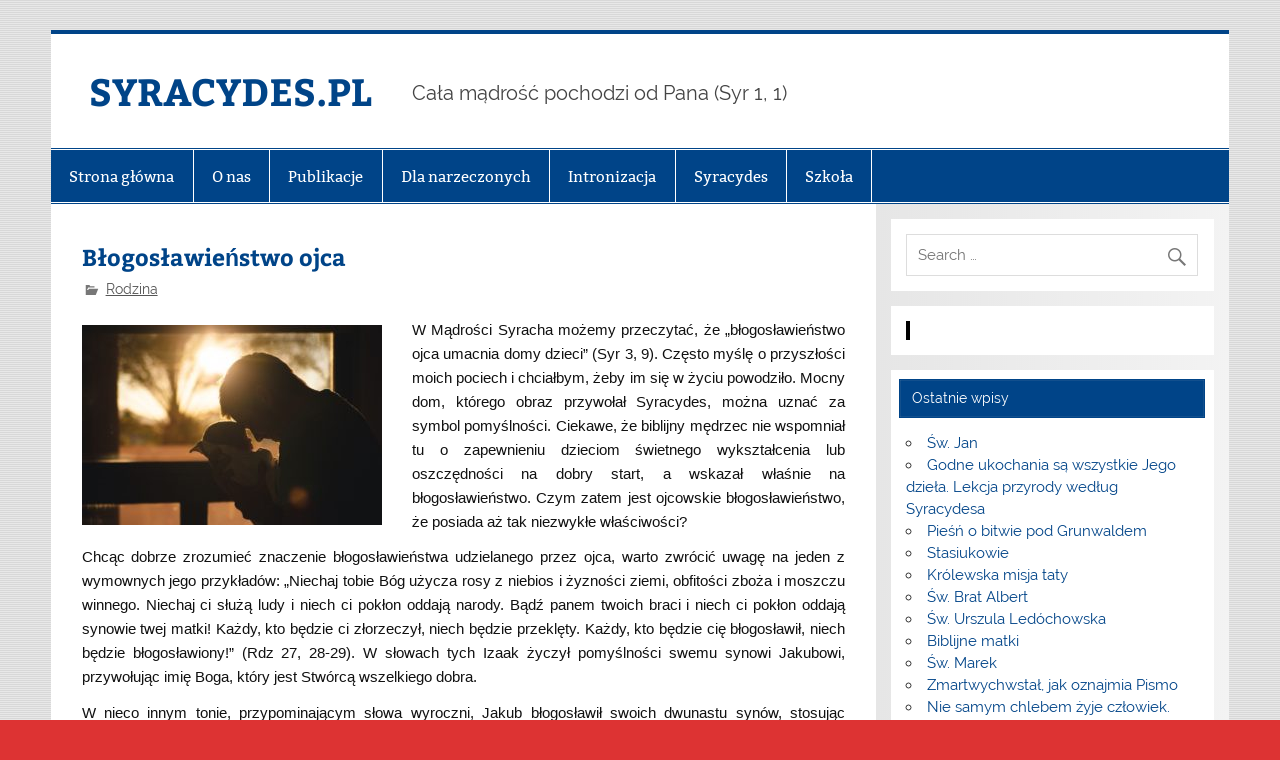

--- FILE ---
content_type: text/html; charset=UTF-8
request_url: https://syracydes.pl/blogoslawienstwo-ojca/
body_size: 10613
content:
<!DOCTYPE html><!-- HTML 5 -->
<html lang="pl-PL" xmlns:fb="https://www.facebook.com/2008/fbml" xmlns:addthis="https://www.addthis.com/help/api-spec" >

<head>
<meta charset="UTF-8" />
<meta name="viewport" content="width=device-width, initial-scale=1">
<link rel="profile" href="https://gmpg.org/xfn/11" />
<link rel="pingback" href="https://syracydes.pl/xmlrpc.php" />

<title>Błogosławieństwo ojca &#8211; SYRACYDES.PL</title>
<meta name='robots' content='max-image-preview:large' />
	<style>img:is([sizes="auto" i], [sizes^="auto," i]) { contain-intrinsic-size: 3000px 1500px }</style>
	<link rel="alternate" type="application/rss+xml" title="SYRACYDES.PL &raquo; Kanał z wpisami" href="https://syracydes.pl/feed/" />
<link rel="alternate" type="application/rss+xml" title="SYRACYDES.PL &raquo; Kanał z komentarzami" href="https://syracydes.pl/comments/feed/" />
<script type="text/javascript">
/* <![CDATA[ */
window._wpemojiSettings = {"baseUrl":"https:\/\/s.w.org\/images\/core\/emoji\/15.0.3\/72x72\/","ext":".png","svgUrl":"https:\/\/s.w.org\/images\/core\/emoji\/15.0.3\/svg\/","svgExt":".svg","source":{"concatemoji":"https:\/\/syracydes.pl\/wp-includes\/js\/wp-emoji-release.min.js?ver=6.7.1"}};
/*! This file is auto-generated */
!function(i,n){var o,s,e;function c(e){try{var t={supportTests:e,timestamp:(new Date).valueOf()};sessionStorage.setItem(o,JSON.stringify(t))}catch(e){}}function p(e,t,n){e.clearRect(0,0,e.canvas.width,e.canvas.height),e.fillText(t,0,0);var t=new Uint32Array(e.getImageData(0,0,e.canvas.width,e.canvas.height).data),r=(e.clearRect(0,0,e.canvas.width,e.canvas.height),e.fillText(n,0,0),new Uint32Array(e.getImageData(0,0,e.canvas.width,e.canvas.height).data));return t.every(function(e,t){return e===r[t]})}function u(e,t,n){switch(t){case"flag":return n(e,"\ud83c\udff3\ufe0f\u200d\u26a7\ufe0f","\ud83c\udff3\ufe0f\u200b\u26a7\ufe0f")?!1:!n(e,"\ud83c\uddfa\ud83c\uddf3","\ud83c\uddfa\u200b\ud83c\uddf3")&&!n(e,"\ud83c\udff4\udb40\udc67\udb40\udc62\udb40\udc65\udb40\udc6e\udb40\udc67\udb40\udc7f","\ud83c\udff4\u200b\udb40\udc67\u200b\udb40\udc62\u200b\udb40\udc65\u200b\udb40\udc6e\u200b\udb40\udc67\u200b\udb40\udc7f");case"emoji":return!n(e,"\ud83d\udc26\u200d\u2b1b","\ud83d\udc26\u200b\u2b1b")}return!1}function f(e,t,n){var r="undefined"!=typeof WorkerGlobalScope&&self instanceof WorkerGlobalScope?new OffscreenCanvas(300,150):i.createElement("canvas"),a=r.getContext("2d",{willReadFrequently:!0}),o=(a.textBaseline="top",a.font="600 32px Arial",{});return e.forEach(function(e){o[e]=t(a,e,n)}),o}function t(e){var t=i.createElement("script");t.src=e,t.defer=!0,i.head.appendChild(t)}"undefined"!=typeof Promise&&(o="wpEmojiSettingsSupports",s=["flag","emoji"],n.supports={everything:!0,everythingExceptFlag:!0},e=new Promise(function(e){i.addEventListener("DOMContentLoaded",e,{once:!0})}),new Promise(function(t){var n=function(){try{var e=JSON.parse(sessionStorage.getItem(o));if("object"==typeof e&&"number"==typeof e.timestamp&&(new Date).valueOf()<e.timestamp+604800&&"object"==typeof e.supportTests)return e.supportTests}catch(e){}return null}();if(!n){if("undefined"!=typeof Worker&&"undefined"!=typeof OffscreenCanvas&&"undefined"!=typeof URL&&URL.createObjectURL&&"undefined"!=typeof Blob)try{var e="postMessage("+f.toString()+"("+[JSON.stringify(s),u.toString(),p.toString()].join(",")+"));",r=new Blob([e],{type:"text/javascript"}),a=new Worker(URL.createObjectURL(r),{name:"wpTestEmojiSupports"});return void(a.onmessage=function(e){c(n=e.data),a.terminate(),t(n)})}catch(e){}c(n=f(s,u,p))}t(n)}).then(function(e){for(var t in e)n.supports[t]=e[t],n.supports.everything=n.supports.everything&&n.supports[t],"flag"!==t&&(n.supports.everythingExceptFlag=n.supports.everythingExceptFlag&&n.supports[t]);n.supports.everythingExceptFlag=n.supports.everythingExceptFlag&&!n.supports.flag,n.DOMReady=!1,n.readyCallback=function(){n.DOMReady=!0}}).then(function(){return e}).then(function(){var e;n.supports.everything||(n.readyCallback(),(e=n.source||{}).concatemoji?t(e.concatemoji):e.wpemoji&&e.twemoji&&(t(e.twemoji),t(e.wpemoji)))}))}((window,document),window._wpemojiSettings);
/* ]]> */
</script>
<link rel='stylesheet' id='smartline-custom-fonts-css' href='https://syracydes.pl/wp-content/themes/smartline-lite/css/custom-fonts.css?ver=20180413' type='text/css' media='all' />
<style id='wp-emoji-styles-inline-css' type='text/css'>

	img.wp-smiley, img.emoji {
		display: inline !important;
		border: none !important;
		box-shadow: none !important;
		height: 1em !important;
		width: 1em !important;
		margin: 0 0.07em !important;
		vertical-align: -0.1em !important;
		background: none !important;
		padding: 0 !important;
	}
</style>
<link rel='stylesheet' id='wp-block-library-css' href='https://syracydes.pl/wp-includes/css/dist/block-library/style.min.css?ver=6.7.1' type='text/css' media='all' />
<style id='classic-theme-styles-inline-css' type='text/css'>
/*! This file is auto-generated */
.wp-block-button__link{color:#fff;background-color:#32373c;border-radius:9999px;box-shadow:none;text-decoration:none;padding:calc(.667em + 2px) calc(1.333em + 2px);font-size:1.125em}.wp-block-file__button{background:#32373c;color:#fff;text-decoration:none}
</style>
<style id='global-styles-inline-css' type='text/css'>
:root{--wp--preset--aspect-ratio--square: 1;--wp--preset--aspect-ratio--4-3: 4/3;--wp--preset--aspect-ratio--3-4: 3/4;--wp--preset--aspect-ratio--3-2: 3/2;--wp--preset--aspect-ratio--2-3: 2/3;--wp--preset--aspect-ratio--16-9: 16/9;--wp--preset--aspect-ratio--9-16: 9/16;--wp--preset--color--black: #353535;--wp--preset--color--cyan-bluish-gray: #abb8c3;--wp--preset--color--white: #ffffff;--wp--preset--color--pale-pink: #f78da7;--wp--preset--color--vivid-red: #cf2e2e;--wp--preset--color--luminous-vivid-orange: #ff6900;--wp--preset--color--luminous-vivid-amber: #fcb900;--wp--preset--color--light-green-cyan: #7bdcb5;--wp--preset--color--vivid-green-cyan: #00d084;--wp--preset--color--pale-cyan-blue: #8ed1fc;--wp--preset--color--vivid-cyan-blue: #0693e3;--wp--preset--color--vivid-purple: #9b51e0;--wp--preset--color--primary: #004488;--wp--preset--color--light-gray: #f0f0f0;--wp--preset--color--dark-gray: #777777;--wp--preset--gradient--vivid-cyan-blue-to-vivid-purple: linear-gradient(135deg,rgba(6,147,227,1) 0%,rgb(155,81,224) 100%);--wp--preset--gradient--light-green-cyan-to-vivid-green-cyan: linear-gradient(135deg,rgb(122,220,180) 0%,rgb(0,208,130) 100%);--wp--preset--gradient--luminous-vivid-amber-to-luminous-vivid-orange: linear-gradient(135deg,rgba(252,185,0,1) 0%,rgba(255,105,0,1) 100%);--wp--preset--gradient--luminous-vivid-orange-to-vivid-red: linear-gradient(135deg,rgba(255,105,0,1) 0%,rgb(207,46,46) 100%);--wp--preset--gradient--very-light-gray-to-cyan-bluish-gray: linear-gradient(135deg,rgb(238,238,238) 0%,rgb(169,184,195) 100%);--wp--preset--gradient--cool-to-warm-spectrum: linear-gradient(135deg,rgb(74,234,220) 0%,rgb(151,120,209) 20%,rgb(207,42,186) 40%,rgb(238,44,130) 60%,rgb(251,105,98) 80%,rgb(254,248,76) 100%);--wp--preset--gradient--blush-light-purple: linear-gradient(135deg,rgb(255,206,236) 0%,rgb(152,150,240) 100%);--wp--preset--gradient--blush-bordeaux: linear-gradient(135deg,rgb(254,205,165) 0%,rgb(254,45,45) 50%,rgb(107,0,62) 100%);--wp--preset--gradient--luminous-dusk: linear-gradient(135deg,rgb(255,203,112) 0%,rgb(199,81,192) 50%,rgb(65,88,208) 100%);--wp--preset--gradient--pale-ocean: linear-gradient(135deg,rgb(255,245,203) 0%,rgb(182,227,212) 50%,rgb(51,167,181) 100%);--wp--preset--gradient--electric-grass: linear-gradient(135deg,rgb(202,248,128) 0%,rgb(113,206,126) 100%);--wp--preset--gradient--midnight: linear-gradient(135deg,rgb(2,3,129) 0%,rgb(40,116,252) 100%);--wp--preset--font-size--small: 13px;--wp--preset--font-size--medium: 20px;--wp--preset--font-size--large: 36px;--wp--preset--font-size--x-large: 42px;--wp--preset--spacing--20: 0.44rem;--wp--preset--spacing--30: 0.67rem;--wp--preset--spacing--40: 1rem;--wp--preset--spacing--50: 1.5rem;--wp--preset--spacing--60: 2.25rem;--wp--preset--spacing--70: 3.38rem;--wp--preset--spacing--80: 5.06rem;--wp--preset--shadow--natural: 6px 6px 9px rgba(0, 0, 0, 0.2);--wp--preset--shadow--deep: 12px 12px 50px rgba(0, 0, 0, 0.4);--wp--preset--shadow--sharp: 6px 6px 0px rgba(0, 0, 0, 0.2);--wp--preset--shadow--outlined: 6px 6px 0px -3px rgba(255, 255, 255, 1), 6px 6px rgba(0, 0, 0, 1);--wp--preset--shadow--crisp: 6px 6px 0px rgba(0, 0, 0, 1);}:where(.is-layout-flex){gap: 0.5em;}:where(.is-layout-grid){gap: 0.5em;}body .is-layout-flex{display: flex;}.is-layout-flex{flex-wrap: wrap;align-items: center;}.is-layout-flex > :is(*, div){margin: 0;}body .is-layout-grid{display: grid;}.is-layout-grid > :is(*, div){margin: 0;}:where(.wp-block-columns.is-layout-flex){gap: 2em;}:where(.wp-block-columns.is-layout-grid){gap: 2em;}:where(.wp-block-post-template.is-layout-flex){gap: 1.25em;}:where(.wp-block-post-template.is-layout-grid){gap: 1.25em;}.has-black-color{color: var(--wp--preset--color--black) !important;}.has-cyan-bluish-gray-color{color: var(--wp--preset--color--cyan-bluish-gray) !important;}.has-white-color{color: var(--wp--preset--color--white) !important;}.has-pale-pink-color{color: var(--wp--preset--color--pale-pink) !important;}.has-vivid-red-color{color: var(--wp--preset--color--vivid-red) !important;}.has-luminous-vivid-orange-color{color: var(--wp--preset--color--luminous-vivid-orange) !important;}.has-luminous-vivid-amber-color{color: var(--wp--preset--color--luminous-vivid-amber) !important;}.has-light-green-cyan-color{color: var(--wp--preset--color--light-green-cyan) !important;}.has-vivid-green-cyan-color{color: var(--wp--preset--color--vivid-green-cyan) !important;}.has-pale-cyan-blue-color{color: var(--wp--preset--color--pale-cyan-blue) !important;}.has-vivid-cyan-blue-color{color: var(--wp--preset--color--vivid-cyan-blue) !important;}.has-vivid-purple-color{color: var(--wp--preset--color--vivid-purple) !important;}.has-black-background-color{background-color: var(--wp--preset--color--black) !important;}.has-cyan-bluish-gray-background-color{background-color: var(--wp--preset--color--cyan-bluish-gray) !important;}.has-white-background-color{background-color: var(--wp--preset--color--white) !important;}.has-pale-pink-background-color{background-color: var(--wp--preset--color--pale-pink) !important;}.has-vivid-red-background-color{background-color: var(--wp--preset--color--vivid-red) !important;}.has-luminous-vivid-orange-background-color{background-color: var(--wp--preset--color--luminous-vivid-orange) !important;}.has-luminous-vivid-amber-background-color{background-color: var(--wp--preset--color--luminous-vivid-amber) !important;}.has-light-green-cyan-background-color{background-color: var(--wp--preset--color--light-green-cyan) !important;}.has-vivid-green-cyan-background-color{background-color: var(--wp--preset--color--vivid-green-cyan) !important;}.has-pale-cyan-blue-background-color{background-color: var(--wp--preset--color--pale-cyan-blue) !important;}.has-vivid-cyan-blue-background-color{background-color: var(--wp--preset--color--vivid-cyan-blue) !important;}.has-vivid-purple-background-color{background-color: var(--wp--preset--color--vivid-purple) !important;}.has-black-border-color{border-color: var(--wp--preset--color--black) !important;}.has-cyan-bluish-gray-border-color{border-color: var(--wp--preset--color--cyan-bluish-gray) !important;}.has-white-border-color{border-color: var(--wp--preset--color--white) !important;}.has-pale-pink-border-color{border-color: var(--wp--preset--color--pale-pink) !important;}.has-vivid-red-border-color{border-color: var(--wp--preset--color--vivid-red) !important;}.has-luminous-vivid-orange-border-color{border-color: var(--wp--preset--color--luminous-vivid-orange) !important;}.has-luminous-vivid-amber-border-color{border-color: var(--wp--preset--color--luminous-vivid-amber) !important;}.has-light-green-cyan-border-color{border-color: var(--wp--preset--color--light-green-cyan) !important;}.has-vivid-green-cyan-border-color{border-color: var(--wp--preset--color--vivid-green-cyan) !important;}.has-pale-cyan-blue-border-color{border-color: var(--wp--preset--color--pale-cyan-blue) !important;}.has-vivid-cyan-blue-border-color{border-color: var(--wp--preset--color--vivid-cyan-blue) !important;}.has-vivid-purple-border-color{border-color: var(--wp--preset--color--vivid-purple) !important;}.has-vivid-cyan-blue-to-vivid-purple-gradient-background{background: var(--wp--preset--gradient--vivid-cyan-blue-to-vivid-purple) !important;}.has-light-green-cyan-to-vivid-green-cyan-gradient-background{background: var(--wp--preset--gradient--light-green-cyan-to-vivid-green-cyan) !important;}.has-luminous-vivid-amber-to-luminous-vivid-orange-gradient-background{background: var(--wp--preset--gradient--luminous-vivid-amber-to-luminous-vivid-orange) !important;}.has-luminous-vivid-orange-to-vivid-red-gradient-background{background: var(--wp--preset--gradient--luminous-vivid-orange-to-vivid-red) !important;}.has-very-light-gray-to-cyan-bluish-gray-gradient-background{background: var(--wp--preset--gradient--very-light-gray-to-cyan-bluish-gray) !important;}.has-cool-to-warm-spectrum-gradient-background{background: var(--wp--preset--gradient--cool-to-warm-spectrum) !important;}.has-blush-light-purple-gradient-background{background: var(--wp--preset--gradient--blush-light-purple) !important;}.has-blush-bordeaux-gradient-background{background: var(--wp--preset--gradient--blush-bordeaux) !important;}.has-luminous-dusk-gradient-background{background: var(--wp--preset--gradient--luminous-dusk) !important;}.has-pale-ocean-gradient-background{background: var(--wp--preset--gradient--pale-ocean) !important;}.has-electric-grass-gradient-background{background: var(--wp--preset--gradient--electric-grass) !important;}.has-midnight-gradient-background{background: var(--wp--preset--gradient--midnight) !important;}.has-small-font-size{font-size: var(--wp--preset--font-size--small) !important;}.has-medium-font-size{font-size: var(--wp--preset--font-size--medium) !important;}.has-large-font-size{font-size: var(--wp--preset--font-size--large) !important;}.has-x-large-font-size{font-size: var(--wp--preset--font-size--x-large) !important;}
:where(.wp-block-post-template.is-layout-flex){gap: 1.25em;}:where(.wp-block-post-template.is-layout-grid){gap: 1.25em;}
:where(.wp-block-columns.is-layout-flex){gap: 2em;}:where(.wp-block-columns.is-layout-grid){gap: 2em;}
:root :where(.wp-block-pullquote){font-size: 1.5em;line-height: 1.6;}
</style>
<link rel='stylesheet' id='contact-form-7-css' href='https://syracydes.pl/wp-content/plugins/contact-form-7/includes/css/styles.css?ver=5.8.2' type='text/css' media='all' />
<link rel='stylesheet' id='fb_current_stylesheet-css' href='https://syracydes.pl/wp-content/plugins/wp-facebook-fanbox-widget/css/style.css?ver=6.7.1' type='text/css' media='all' />
<link rel='stylesheet' id='smartline-lite-stylesheet-css' href='https://syracydes.pl/wp-content/themes/smartline-lite/style.css?ver=1.6.8' type='text/css' media='all' />
<link rel='stylesheet' id='genericons-css' href='https://syracydes.pl/wp-content/themes/smartline-lite/css/genericons/genericons.css?ver=3.4.1' type='text/css' media='all' />
<link rel='stylesheet' id='smartline-lite-flexslider-css' href='https://syracydes.pl/wp-content/themes/smartline-lite/css/flexslider.css?ver=20160719' type='text/css' media='all' />
<link rel='stylesheet' id='themezee-related-posts-css' href='https://syracydes.pl/wp-content/themes/smartline-lite/css/themezee-related-posts.css?ver=20160421' type='text/css' media='all' />
<link rel='stylesheet' id='addthis_all_pages-css' href='https://syracydes.pl/wp-content/plugins/addthis/frontend/build/addthis_wordpress_public.min.css?ver=6.7.1' type='text/css' media='all' />
<script type="text/javascript" id="wp-statistics-tracker-js-extra">
/* <![CDATA[ */
var WP_Statistics_Tracker_Object = {"hitRequestUrl":"https:\/\/syracydes.pl\/wp-json\/wp-statistics\/v2\/hit?wp_statistics_hit_rest=yes&track_all=1&current_page_type=post&current_page_id=3056&search_query&page_uri=L2Jsb2dvc2xhd2llbnN0d28tb2pjYS8","keepOnlineRequestUrl":"https:\/\/syracydes.pl\/wp-json\/wp-statistics\/v2\/online?wp_statistics_hit_rest=yes&track_all=1&current_page_type=post&current_page_id=3056&search_query&page_uri=L2Jsb2dvc2xhd2llbnN0d28tb2pjYS8","option":{"dntEnabled":false,"cacheCompatibility":false}};
/* ]]> */
</script>
<script type="text/javascript" src="https://syracydes.pl/wp-content/plugins/wp-statistics/assets/js/tracker.js?ver=6.7.1" id="wp-statistics-tracker-js"></script>
<!--[if lt IE 9]>
<script type="text/javascript" src="https://syracydes.pl/wp-content/themes/smartline-lite/js/html5shiv.min.js?ver=3.7.3" id="html5shiv-js"></script>
<![endif]-->
<script type="text/javascript" src="https://syracydes.pl/wp-includes/js/jquery/jquery.min.js?ver=3.7.1" id="jquery-core-js"></script>
<script type="text/javascript" src="https://syracydes.pl/wp-includes/js/jquery/jquery-migrate.min.js?ver=3.4.1" id="jquery-migrate-js"></script>
<script type="text/javascript" src="https://syracydes.pl/wp-content/themes/smartline-lite/js/jquery.flexslider-min.js?ver=2.6.0" id="flexslider-js"></script>
<script type="text/javascript" id="smartline-lite-jquery-frontpage_slider-js-extra">
/* <![CDATA[ */
var smartline_slider_params = {"animation":"horizontal","speed":"7000"};
/* ]]> */
</script>
<script type="text/javascript" src="https://syracydes.pl/wp-content/themes/smartline-lite/js/slider.js?ver=2.6.0" id="smartline-lite-jquery-frontpage_slider-js"></script>
<script type="text/javascript" id="smartline-lite-jquery-navigation-js-extra">
/* <![CDATA[ */
var smartline_menu_title = {"text":"Menu"};
/* ]]> */
</script>
<script type="text/javascript" src="https://syracydes.pl/wp-content/themes/smartline-lite/js/navigation.js?ver=20210324" id="smartline-lite-jquery-navigation-js"></script>
<link rel="https://api.w.org/" href="https://syracydes.pl/wp-json/" /><link rel="alternate" title="JSON" type="application/json" href="https://syracydes.pl/wp-json/wp/v2/posts/3056" /><link rel="EditURI" type="application/rsd+xml" title="RSD" href="https://syracydes.pl/xmlrpc.php?rsd" />
<meta name="generator" content="WordPress 6.7.1" />
<link rel="canonical" href="https://syracydes.pl/blogoslawienstwo-ojca/" />
<link rel='shortlink' href='https://syracydes.pl/?p=3056' />
<link rel="alternate" title="oEmbed (JSON)" type="application/json+oembed" href="https://syracydes.pl/wp-json/oembed/1.0/embed?url=https%3A%2F%2Fsyracydes.pl%2Fblogoslawienstwo-ojca%2F" />
<link rel="alternate" title="oEmbed (XML)" type="text/xml+oembed" href="https://syracydes.pl/wp-json/oembed/1.0/embed?url=https%3A%2F%2Fsyracydes.pl%2Fblogoslawienstwo-ojca%2F&#038;format=xml" />
	<link rel="preconnect" href="https://fonts.googleapis.com">
	<link rel="preconnect" href="https://fonts.gstatic.com">
	<!-- Analytics by WP Statistics v14.2 - https://wp-statistics.com/ -->
<style type="text/css" id="custom-background-css">
body.custom-background { background-color: #dd3333; background-image: url("https://syracydes.pl/wp-content/themes/smartline-lite/images/background.png"); background-position: left top; background-size: auto; background-repeat: repeat; background-attachment: scroll; }
</style>
	<script data-cfasync="false" type="text/javascript">if (window.addthis_product === undefined) { window.addthis_product = "wpp"; } if (window.wp_product_version === undefined) { window.wp_product_version = "wpp-6.2.6"; } if (window.addthis_share === undefined) { window.addthis_share = {}; } if (window.addthis_config === undefined) { window.addthis_config = {"data_track_clickback":true,"ignore_server_config":true,"ui_atversion":300}; } if (window.addthis_layers === undefined) { window.addthis_layers = {}; } if (window.addthis_layers_tools === undefined) { window.addthis_layers_tools = [{"sharetoolbox":{"numPreferredServices":5,"counts":"one","size":"16px","style":"fixed","shareCountThreshold":0,"elements":".addthis_inline_share_toolbox_below,.at-below-post-homepage,.at-below-post-arch-page,.at-below-post-cat-page,.at-below-post,.at-below-post-page"}}]; } else { window.addthis_layers_tools.push({"sharetoolbox":{"numPreferredServices":5,"counts":"one","size":"16px","style":"fixed","shareCountThreshold":0,"elements":".addthis_inline_share_toolbox_below,.at-below-post-homepage,.at-below-post-arch-page,.at-below-post-cat-page,.at-below-post,.at-below-post-page"}});  } if (window.addthis_plugin_info === undefined) { window.addthis_plugin_info = {"info_status":"enabled","cms_name":"WordPress","plugin_name":"Share Buttons by AddThis","plugin_version":"6.2.6","plugin_mode":"WordPress","anonymous_profile_id":"wp-3d8fd9ae698fa001f27960e089248a1d","page_info":{"template":"posts","post_type":""},"sharing_enabled_on_post_via_metabox":true}; } 
                    (function() {
                      var first_load_interval_id = setInterval(function () {
                        if (typeof window.addthis !== 'undefined') {
                          window.clearInterval(first_load_interval_id);
                          if (typeof window.addthis_layers !== 'undefined' && Object.getOwnPropertyNames(window.addthis_layers).length > 0) {
                            window.addthis.layers(window.addthis_layers);
                          }
                          if (Array.isArray(window.addthis_layers_tools)) {
                            for (i = 0; i < window.addthis_layers_tools.length; i++) {
                              window.addthis.layers(window.addthis_layers_tools[i]);
                            }
                          }
                        }
                     },1000)
                    }());
                </script> <script data-cfasync="false" type="text/javascript" src="https://s7.addthis.com/js/300/addthis_widget.js#pubid=wp-3d8fd9ae698fa001f27960e089248a1d" async="async"></script><link rel="icon" href="https://syracydes.pl/wp-content/uploads/2016/12/cropped-s-32x32.png" sizes="32x32" />
<link rel="icon" href="https://syracydes.pl/wp-content/uploads/2016/12/cropped-s-192x192.png" sizes="192x192" />
<link rel="apple-touch-icon" href="https://syracydes.pl/wp-content/uploads/2016/12/cropped-s-180x180.png" />
<meta name="msapplication-TileImage" content="https://syracydes.pl/wp-content/uploads/2016/12/cropped-s-270x270.png" />
	<style id="egf-frontend-styles" type="text/css">
		p {} h1 {font-family: 'Arial', sans-serif;font-style: normal;font-weight: 400;} h2 {} h3 {font-family: 'Arial', sans-serif;font-style: normal;font-weight: 400;} h4 {font-family: 'Arial', sans-serif;font-style: normal;font-weight: 400;} h5 {} h6 {} 	</style>
	</head>

<body data-rsssl=1 class="post-template-default single single-post postid-3056 single-format-standard custom-background">

<a class="skip-link screen-reader-text" href="#content">Skip to content</a>

<div id="wrapper" class="hfeed">

	<div id="header-wrap">

		
		<header id="header" class="clearfix" role="banner">

			<div id="logo" class="clearfix">

								
		<p class="site-title"><a href="https://syracydes.pl/" rel="home">SYRACYDES.PL</a></p>

					
			<p class="site-description">Cała mądrość pochodzi od Pana (Syr 1, 1)</p>

		
			</div>

			<div id="header-content" class="clearfix">
							</div>

		</header>

	</div>

	<div id="navi-wrap">

		<nav id="mainnav" class="clearfix" role="navigation">
			<ul id="mainnav-menu" class="main-navigation-menu"><li id="menu-item-924" class="menu-item menu-item-type-custom menu-item-object-custom menu-item-home menu-item-924"><a href="https://syracydes.pl">Strona główna</a></li>
<li id="menu-item-337" class="menu-item menu-item-type-post_type menu-item-object-page menu-item-337"><a href="https://syracydes.pl/sample-page/">O nas</a></li>
<li id="menu-item-2946" class="menu-item menu-item-type-taxonomy menu-item-object-category menu-item-2946"><a href="https://syracydes.pl/category/publikacje/">Publikacje</a></li>
<li id="menu-item-336" class="menu-item menu-item-type-post_type menu-item-object-page menu-item-336"><a href="https://syracydes.pl/dla-narzeczonych/">Dla narzeczonych</a></li>
<li id="menu-item-1009" class="menu-item menu-item-type-taxonomy menu-item-object-category menu-item-1009"><a href="https://syracydes.pl/category/intronizacja/">Intronizacja</a></li>
<li id="menu-item-1011" class="menu-item menu-item-type-taxonomy menu-item-object-category menu-item-1011"><a href="https://syracydes.pl/category/syracydes/">Syracydes</a></li>
<li id="menu-item-1408" class="menu-item menu-item-type-taxonomy menu-item-object-category menu-item-1408"><a href="https://syracydes.pl/category/szkola/">Szkoła</a></li>
</ul>		</nav>

	</div>

	
	<div id="wrap" class="clearfix">
		
		<section id="content" class="primary" role="main">
		
					
		
	<article id="post-3056" class="post-3056 post type-post status-publish format-standard has-post-thumbnail hentry category-rodzina tag-s">
	
		<h1 class="entry-title post-title">Błogosławieństwo ojca</h1>		
		<div class="entry-meta postmeta">
	<span class="meta-category">
		<a href="https://syracydes.pl/category/rodzina/" rel="category tag">Rodzina</a>	</span>

</div>

		<div class="entry clearfix">
			<img width="300" height="200" src="https://syracydes.pl/wp-content/uploads/2021/06/baby-2616673_1280-300x200.jpg" class="alignleft wp-post-image" alt="" decoding="async" fetchpriority="high" srcset="https://syracydes.pl/wp-content/uploads/2021/06/baby-2616673_1280-300x200.jpg 300w, https://syracydes.pl/wp-content/uploads/2021/06/baby-2616673_1280-1024x682.jpg 1024w, https://syracydes.pl/wp-content/uploads/2021/06/baby-2616673_1280-768x512.jpg 768w, https://syracydes.pl/wp-content/uploads/2021/06/baby-2616673_1280.jpg 1280w" sizes="(max-width: 300px) 100vw, 300px" />			<p style="text-align: justify;"><span style="font-family: Arial, Helvetica, sans-serif; font-size: 15px;">W Mądrości Syracha możemy przeczytać, że „błogosławieństwo ojca umacnia domy dzieci” (Syr 3, 9). Często myślę o przyszłości moich pociech i chciałbym, żeby im się w życiu powodziło. Mocny dom, którego obraz przywołał Syracydes, można uznać za symbol pomyślności. Ciekawe, że biblijny mędrzec nie wspomniał tu o zapewnieniu dzieciom świetnego wykształcenia lub oszczędności na dobry start, a wskazał właśnie na błogosławieństwo. Czym zatem jest ojcowskie błogosławieństwo, że posiada aż tak niezwykłe właściwości?</span></p>
<p><span style="font-family: Arial, Helvetica, sans-serif; font-size: 15px;"><span id="more-3056"></span></span></p>
<p style="text-align: justify;"><span style="font-family: Arial, Helvetica, sans-serif; font-size: 15px;">Chcąc dobrze zrozumieć znaczenie błogosławieństwa udzielanego przez ojca, warto zwrócić uwagę na jeden z wymownych jego przykładów: „Niechaj tobie Bóg użycza rosy z niebios i żyzności ziemi, obfitości zboża i moszczu winnego. Niechaj ci służą ludy i niech ci pokłon oddają narody. Bądź panem twoich braci i niech ci pokłon oddają synowie twej matki! Każdy, kto będzie ci złorzeczył, niech będzie przeklęty. Każdy, kto będzie cię błogosławił, niech będzie błogosławiony!” (Rdz 27, 28-29). W słowach tych Izaak życzył pomyślności swemu synowi Jakubowi, przywołując imię Boga, który jest Stwórcą wszelkiego dobra.</span></p>
<p style="text-align: justify;"><span style="font-family: Arial, Helvetica, sans-serif; font-size: 15px;">W nieco innym tonie, przypominającym słowa wyroczni, Jakub błogosławił swoich dwunastu synów, stosując porównania zaczerpnięte ze świata roślin i zwierząt (por. Rdz 49). Dla przykładu Józef określony został jako latorośl owocująca nad źródłem, Neftali jako rozłożysty terebint dający miłe przepowiednie, Beniamin jako wilk drapieżny rozdzielający łupy, Dan jako żmija jadowita atakująca z zasadzki a Issachar jako kościsty osioł wylegujący się bezpiecznie. Spośród braci szczególne błogosławieństwo otrzymał Juda, którego ojciec porównał do młodego lwa gotowego do ataku i rosnącego na zdobyczy. Juda będzie wysławiany przez braci jako ten, który poskromi swoich wrogów. Jakub wypowiedział do niego również słowa, które w tradycji żydowskiej i chrześcijańskiej odczytywane są jako proroctwo zapowiadające przyszłego Mesjasza: „Nie zostanie odjęte berło od Judy ani laska pasterska [zabrana] spośród jego kolan, aż przyjdzie ten, do którego ono należy, i zdobędzie posłuch u narodów!” (Rdz 49, 10). Do tego błogosławieństwa nawiązał później autor Apokalipsy, ogłaszając zwycięstwo Chrystusa – Lwa z pokolenia Judy (por. Ap 5, 5). W osobie Jezusa Chrystusa ojcowskie błogosławieństwo wypowiedziane przez Jakuba znalazło swe najdoskonalsze wypełnienie. W Jezusie znajduje swoje wypełnienie każde ojcowskie błogosławieństwo. Możemy życzyć swoim dzieciom, podobnie jak Jakub, by były niczym młode lwy, które pokonają swoich rywali oraz zdobędą szacunek i władzę. Jednak blask doczesnych sukcesów blednie wobec szczęścia, jakie swoim przyjaciołom zapewnia Chrystus, zwycięski Lew z pokolenia Judy.</span></p>
<p style="text-align: justify;"><span style="font-family: Arial, Helvetica, sans-serif; font-size: 15px;">A czym jest samo błogosławieństwo? Dzięki przywołanym powyżej przykładom możemy stwierdzić, że jest to życzenie komuś jakiego dobra. W polskich przekładach Pisma Świętego wyraz <em>błogosławieństwo</em> jest odpowiednikiem greckiego <em>eulogia</em>. Oba wyrazy wskazują na <em>dobre mówienie</em> lub <em>dobre słowo</em>. Błogosławieństwo jest również <em>darem</em> wyrażonym poprzez odwołanie się do sprawczej mocy Boga, który jest źródłem błogosławieństwa. W świetle teologii biblijnej pierwszym po Bogu dawcą życia jest ojciec rodziny. Właśnie z tej szczególnej roli ojca w Piśmie Świętym wynika znaczenie ojcowskiego błogosławieństwa oraz głęboka wiara w jego skuteczność.</span></p>
<p style="text-align: justify;"><span style="font-family: Arial, Helvetica, sans-serif; font-size: 15px;">Każdy mężczyzna, który pragnie szczęścia swoich dzieci, powinienem jak najczęściej posługiwać się tą niezwykłą mocą, jaką jest ojcowskie błogosławieństwo. Wypowiadane przez nas słowa mają wpływ na ich życie, powodując różne emocje i refleksje. Dlatego bardzo ważne jest, co i jak mówimy naszym dzieciom. Niech nasze słowa wywołują pozytywne uczucia i napełniają mądrością. Niech będą wyrazem miłości, która pomaga uwierzyć w siebie i motywuje do działania. Niech towarzyszy im modlitwa, by siła naszego ludzkiego dobrego słowa została zwielokrotniona dzięki potędze Boga – Ojca Wszechmogącego.</span></p>
<p style="text-align: justify;"><span style="font-family: Arial, Helvetica, sans-serif; font-size: 15px;">Piotr Pikuła</span></p>
			<!-- <rdf:RDF xmlns:rdf="http://www.w3.org/1999/02/22-rdf-syntax-ns#"
			xmlns:dc="http://purl.org/dc/elements/1.1/"
			xmlns:trackback="http://madskills.com/public/xml/rss/module/trackback/">
		<rdf:Description rdf:about="https://syracydes.pl/blogoslawienstwo-ojca/"
    dc:identifier="https://syracydes.pl/blogoslawienstwo-ojca/"
    dc:title="Błogosławieństwo ojca"
    trackback:ping="https://syracydes.pl/blogoslawienstwo-ojca/trackback/" />
</rdf:RDF> -->
			<div class="page-links"></div>			
		</div>
		
		<div class="postinfo clearfix"></div>

	</article>			
					
				
		

		
		</section>
		
		
	<section id="sidebar" class="secondary clearfix" role="complementary">

		<aside id="search-6" class="widget widget_search clearfix">
	<form role="search" method="get" class="search-form" action="https://syracydes.pl/">
		<label>
			<span class="screen-reader-text">Search for:</span>
			<input type="search" class="search-field" placeholder="Search &hellip;" value="" name="s">
		</label>
		<button type="submit" class="search-submit">
			<span class="genericon-search"></span>
		</button>
	</form>

</aside><aside id="vifbfanbox_widget_class-5" class="widget widget_FacebookLikeBox clearfix"><div id="fb-root"></div>
		<script>(function(d, s, id) {
		var js, fjs = d.getElementsByTagName(s)[0];
		if (d.getElementById(id)) return;
		js = d.createElement(s); js.id = id;
		js.src = "//connect.facebook.net/pl_PL/all.js#xfbml=1&appId=";fjs.parentNode.insertBefore(js, fjs);}(document, 'script', 'facebook-jssdk'));</script><fb:like-box href="https://www.facebook.com/syracydes" style="border:2px solid #000000"  width="250" show_faces="true" border_color="no" stream="false" header="true" data-colorscheme="light" data-show-border="no"></fb:like-box></aside>
		<aside id="recent-posts-2" class="widget widget_recent_entries clearfix">
		<h3 class="widgettitle"><span>Ostatnie wpisy</span></h3>
		<ul>
											<li>
					<a href="https://syracydes.pl/sw-jan/">Św. Jan</a>
									</li>
											<li>
					<a href="https://syracydes.pl/godne-ukochania-sa-wszystkie-jego-dziela-lekcja-przyrody-wedlug-syracydesa/">Godne ukochania są wszystkie Jego dzieła. Lekcja przyrody według Syracydesa</a>
									</li>
											<li>
					<a href="https://syracydes.pl/piesn-o-bitwie-pod-grunwaldem/">Pieśń o bitwie pod Grunwaldem</a>
									</li>
											<li>
					<a href="https://syracydes.pl/stasiukowie/">Stasiukowie</a>
									</li>
											<li>
					<a href="https://syracydes.pl/krolewska-misja-taty/">Królewska misja taty</a>
									</li>
											<li>
					<a href="https://syracydes.pl/sw-brat-albert/">Św. Brat Albert</a>
									</li>
											<li>
					<a href="https://syracydes.pl/sw-urszula-ledochowska/">Św. Urszula Ledóchowska</a>
									</li>
											<li>
					<a href="https://syracydes.pl/biblijne-matki/">Biblijne matki</a>
									</li>
											<li>
					<a href="https://syracydes.pl/sw-marek/">Św. Marek</a>
									</li>
											<li>
					<a href="https://syracydes.pl/zmartwychwstal-jak-oznajmia-pismo/">Zmartwychwstał, jak oznajmia Pismo</a>
									</li>
											<li>
					<a href="https://syracydes.pl/nie-samym-chlebem-zyje-czlowiek-biblijny-instruktarz-postu/">Nie samym chlebem żyje człowiek. Biblijny instruktarz postu</a>
									</li>
											<li>
					<a href="https://syracydes.pl/sw-dominik-savio/">Św. Dominik Savio</a>
									</li>
					</ul>

		</aside><aside id="categories-2" class="widget widget_categories clearfix"><h3 class="widgettitle"><span>Kategorie</span></h3>
			<ul>
					<li class="cat-item cat-item-296"><a href="https://syracydes.pl/category/dekalog/">Dekalog</a> (12)
</li>
	<li class="cat-item cat-item-15"><a href="https://syracydes.pl/category/bernard/">Doctor Mellifluus</a> (16)
</li>
	<li class="cat-item cat-item-22"><a href="https://syracydes.pl/category/etyka/">Etyka</a> (4)
</li>
	<li class="cat-item cat-item-210"><a href="https://syracydes.pl/category/intronizacja/">Intronizacja</a> (76)
</li>
	<li class="cat-item cat-item-13"><a href="https://syracydes.pl/category/lektury/">Lektury</a> (18)
</li>
	<li class="cat-item cat-item-18"><a href="https://syracydes.pl/category/malzenstwo/">Małżeństwo</a> (14)
</li>
	<li class="cat-item cat-item-8"><a href="https://syracydes.pl/category/milosc/">Miłość</a> (10)
</li>
	<li class="cat-item cat-item-69"><a href="https://syracydes.pl/category/npr/">NPR</a> (7)
</li>
	<li class="cat-item cat-item-300"><a href="https://syracydes.pl/category/polityka-prywatnosci/">Polityka prywatności</a> (1)
</li>
	<li class="cat-item cat-item-301"><a href="https://syracydes.pl/category/publikacje/">Publikacje</a> (10)
</li>
	<li class="cat-item cat-item-20"><a href="https://syracydes.pl/category/relacje/">Relacje</a> (7)
</li>
	<li class="cat-item cat-item-1"><a href="https://syracydes.pl/category/religia/">Religia</a> (17)
</li>
	<li class="cat-item cat-item-21"><a href="https://syracydes.pl/category/rodzina/">Rodzina</a> (28)
</li>
	<li class="cat-item cat-item-298"><a href="https://syracydes.pl/category/sakramenty/">Sakramenty</a> (10)
</li>
	<li class="cat-item cat-item-14"><a href="https://syracydes.pl/category/syracydes/">Syracydes</a> (20)
</li>
	<li class="cat-item cat-item-283"><a href="https://syracydes.pl/category/szkola/">Szkoła</a> (11)
</li>
	<li class="cat-item cat-item-16"><a href="https://syracydes.pl/category/unici/">Unici</a> (15)
</li>
	<li class="cat-item cat-item-17"><a href="https://syracydes.pl/category/wiara/">Wiara</a> (57)
</li>
	<li class="cat-item cat-item-290"><a href="https://syracydes.pl/category/wiersze/">Wiersze</a> (14)
</li>
			</ul>

			</aside>
	</section>
	</div>
	

	
	<footer id="footer" class="clearfix" role="contentinfo">

		
		<nav id="footernav" class="clearfix" role="navigation">
			<ul id="footernav-menu" class="menu"><li class="menu-item menu-item-type-custom menu-item-object-custom menu-item-home menu-item-924"><a href="https://syracydes.pl">Strona główna</a></li>
<li class="menu-item menu-item-type-post_type menu-item-object-page menu-item-337"><a href="https://syracydes.pl/sample-page/">O nas</a></li>
<li class="menu-item menu-item-type-taxonomy menu-item-object-category menu-item-2946"><a href="https://syracydes.pl/category/publikacje/">Publikacje</a></li>
<li class="menu-item menu-item-type-post_type menu-item-object-page menu-item-336"><a href="https://syracydes.pl/dla-narzeczonych/">Dla narzeczonych</a></li>
<li class="menu-item menu-item-type-taxonomy menu-item-object-category menu-item-1009"><a href="https://syracydes.pl/category/intronizacja/">Intronizacja</a></li>
<li class="menu-item menu-item-type-taxonomy menu-item-object-category menu-item-1011"><a href="https://syracydes.pl/category/syracydes/">Syracydes</a></li>
<li class="menu-item menu-item-type-taxonomy menu-item-object-category menu-item-1408"><a href="https://syracydes.pl/category/szkola/">Szkoła</a></li>
</ul>		</nav>

		
		<div id="footer-text">

			
	<span class="credit-link">
		WordPress Theme: Smartline by ThemeZee.	</span>


		</div>

	</footer>

</div><!-- end #wrapper -->

<script type="text/javascript" src="https://syracydes.pl/wp-content/plugins/contact-form-7/includes/swv/js/index.js?ver=5.8.2" id="swv-js"></script>
<script type="text/javascript" id="contact-form-7-js-extra">
/* <![CDATA[ */
var wpcf7 = {"api":{"root":"https:\/\/syracydes.pl\/wp-json\/","namespace":"contact-form-7\/v1"}};
/* ]]> */
</script>
<script type="text/javascript" src="https://syracydes.pl/wp-content/plugins/contact-form-7/includes/js/index.js?ver=5.8.2" id="contact-form-7-js"></script>
</body>
</html>
